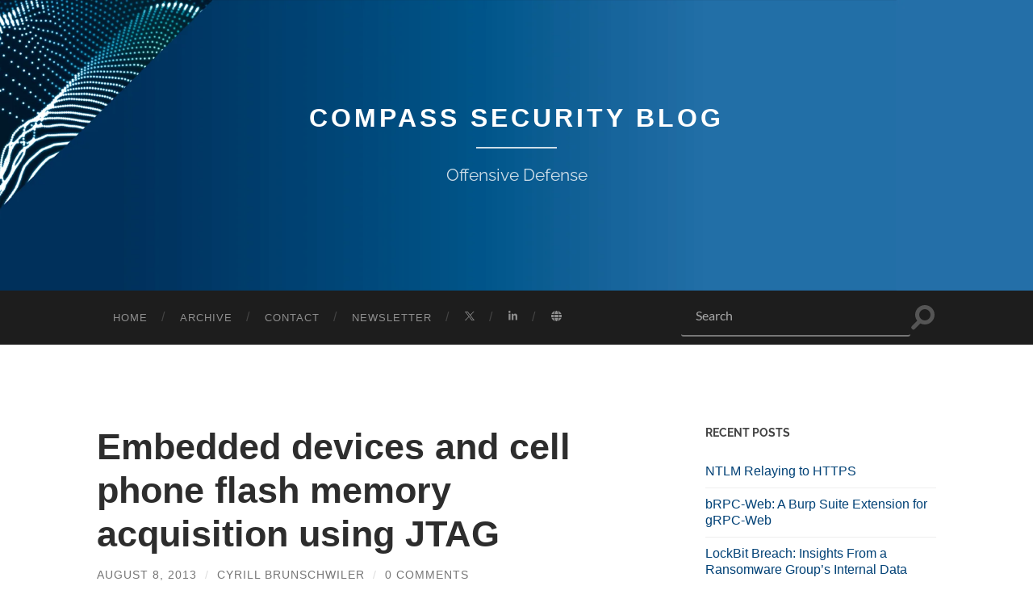

--- FILE ---
content_type: text/html; charset=UTF-8
request_url: https://blog.compass-security.com/tag/openocd/
body_size: 11581
content:
<!DOCTYPE html>

<html lang="en-US">

<head>

    <meta charset="UTF-8">
    <meta name="viewport" content="width=device-width, initial-scale=1.0, maximum-scale=1.0, user-scalable=no">

    
    <title>OpenOCD &#8211; Compass Security Blog</title>
<meta name='robots' content='max-image-preview:large' />
	<style>img:is([sizes="auto" i], [sizes^="auto," i]) { contain-intrinsic-size: 3000px 1500px }</style>
	
            <script data-no-defer="1" data-ezscrex="false" data-cfasync="false" data-pagespeed-no-defer data-cookieconsent="ignore">
                var ctPublicFunctions = {"_ajax_nonce":"4b35c588fa","_rest_nonce":"4815b0fec5","_ajax_url":"\/wp-admin\/admin-ajax.php","_rest_url":"https:\/\/blog.compass-security.com\/wp-json\/","data__cookies_type":"none","data__ajax_type":"admin_ajax","data__bot_detector_enabled":"0","data__frontend_data_log_enabled":1,"cookiePrefix":"","wprocket_detected":false,"host_url":"blog.compass-security.com","text__ee_click_to_select":"Click to select the whole data","text__ee_original_email":"The complete one is","text__ee_got_it":"Got it","text__ee_blocked":"Blocked","text__ee_cannot_connect":"Cannot connect","text__ee_cannot_decode":"Can not decode email. Unknown reason","text__ee_email_decoder":"CleanTalk email decoder","text__ee_wait_for_decoding":"The magic is on the way!","text__ee_decoding_process":"Please wait a few seconds while we decode the contact data."}
            </script>
        
            <script data-no-defer="1" data-ezscrex="false" data-cfasync="false" data-pagespeed-no-defer data-cookieconsent="ignore">
                var ctPublic = {"_ajax_nonce":"4b35c588fa","settings__forms__check_internal":"0","settings__forms__check_external":"0","settings__forms__force_protection":0,"settings__forms__search_test":"0","settings__data__bot_detector_enabled":"0","settings__sfw__anti_crawler":0,"blog_home":"https:\/\/blog.compass-security.com\/","pixel__setting":"0","pixel__enabled":false,"pixel__url":null,"data__email_check_before_post":"1","data__email_check_exist_post":0,"data__cookies_type":"none","data__key_is_ok":true,"data__visible_fields_required":true,"wl_brandname":"Anti-Spam by CleanTalk","wl_brandname_short":"CleanTalk","ct_checkjs_key":179506297,"emailEncoderPassKey":"f68061aecc49cf354ad34f29897ffab1","bot_detector_forms_excluded":"W10=","advancedCacheExists":false,"varnishCacheExists":false,"wc_ajax_add_to_cart":false}
            </script>
        <link rel="alternate" type="application/rss+xml" title="Compass Security Blog &raquo; Feed" href="https://blog.compass-security.com/feed/" />
<link rel="alternate" type="application/rss+xml" title="Compass Security Blog &raquo; Comments Feed" href="https://blog.compass-security.com/comments/feed/" />
<link rel="alternate" type="application/rss+xml" title="Compass Security Blog &raquo; OpenOCD Tag Feed" href="https://blog.compass-security.com/tag/openocd/feed/" />
<script type="ddb866c7ba3998caac8c2e0f-text/javascript">
/* <![CDATA[ */
window._wpemojiSettings = {"baseUrl":"https:\/\/s.w.org\/images\/core\/emoji\/16.0.1\/72x72\/","ext":".png","svgUrl":"https:\/\/s.w.org\/images\/core\/emoji\/16.0.1\/svg\/","svgExt":".svg","source":{"concatemoji":"https:\/\/blog.compass-security.com\/wp-includes\/js\/wp-emoji-release.min.js?ver=6.8.3"}};
/*! This file is auto-generated */
!function(s,n){var o,i,e;function c(e){try{var t={supportTests:e,timestamp:(new Date).valueOf()};sessionStorage.setItem(o,JSON.stringify(t))}catch(e){}}function p(e,t,n){e.clearRect(0,0,e.canvas.width,e.canvas.height),e.fillText(t,0,0);var t=new Uint32Array(e.getImageData(0,0,e.canvas.width,e.canvas.height).data),a=(e.clearRect(0,0,e.canvas.width,e.canvas.height),e.fillText(n,0,0),new Uint32Array(e.getImageData(0,0,e.canvas.width,e.canvas.height).data));return t.every(function(e,t){return e===a[t]})}function u(e,t){e.clearRect(0,0,e.canvas.width,e.canvas.height),e.fillText(t,0,0);for(var n=e.getImageData(16,16,1,1),a=0;a<n.data.length;a++)if(0!==n.data[a])return!1;return!0}function f(e,t,n,a){switch(t){case"flag":return n(e,"\ud83c\udff3\ufe0f\u200d\u26a7\ufe0f","\ud83c\udff3\ufe0f\u200b\u26a7\ufe0f")?!1:!n(e,"\ud83c\udde8\ud83c\uddf6","\ud83c\udde8\u200b\ud83c\uddf6")&&!n(e,"\ud83c\udff4\udb40\udc67\udb40\udc62\udb40\udc65\udb40\udc6e\udb40\udc67\udb40\udc7f","\ud83c\udff4\u200b\udb40\udc67\u200b\udb40\udc62\u200b\udb40\udc65\u200b\udb40\udc6e\u200b\udb40\udc67\u200b\udb40\udc7f");case"emoji":return!a(e,"\ud83e\udedf")}return!1}function g(e,t,n,a){var r="undefined"!=typeof WorkerGlobalScope&&self instanceof WorkerGlobalScope?new OffscreenCanvas(300,150):s.createElement("canvas"),o=r.getContext("2d",{willReadFrequently:!0}),i=(o.textBaseline="top",o.font="600 32px Arial",{});return e.forEach(function(e){i[e]=t(o,e,n,a)}),i}function t(e){var t=s.createElement("script");t.src=e,t.defer=!0,s.head.appendChild(t)}"undefined"!=typeof Promise&&(o="wpEmojiSettingsSupports",i=["flag","emoji"],n.supports={everything:!0,everythingExceptFlag:!0},e=new Promise(function(e){s.addEventListener("DOMContentLoaded",e,{once:!0})}),new Promise(function(t){var n=function(){try{var e=JSON.parse(sessionStorage.getItem(o));if("object"==typeof e&&"number"==typeof e.timestamp&&(new Date).valueOf()<e.timestamp+604800&&"object"==typeof e.supportTests)return e.supportTests}catch(e){}return null}();if(!n){if("undefined"!=typeof Worker&&"undefined"!=typeof OffscreenCanvas&&"undefined"!=typeof URL&&URL.createObjectURL&&"undefined"!=typeof Blob)try{var e="postMessage("+g.toString()+"("+[JSON.stringify(i),f.toString(),p.toString(),u.toString()].join(",")+"));",a=new Blob([e],{type:"text/javascript"}),r=new Worker(URL.createObjectURL(a),{name:"wpTestEmojiSupports"});return void(r.onmessage=function(e){c(n=e.data),r.terminate(),t(n)})}catch(e){}c(n=g(i,f,p,u))}t(n)}).then(function(e){for(var t in e)n.supports[t]=e[t],n.supports.everything=n.supports.everything&&n.supports[t],"flag"!==t&&(n.supports.everythingExceptFlag=n.supports.everythingExceptFlag&&n.supports[t]);n.supports.everythingExceptFlag=n.supports.everythingExceptFlag&&!n.supports.flag,n.DOMReady=!1,n.readyCallback=function(){n.DOMReady=!0}}).then(function(){return e}).then(function(){var e;n.supports.everything||(n.readyCallback(),(e=n.source||{}).concatemoji?t(e.concatemoji):e.wpemoji&&e.twemoji&&(t(e.twemoji),t(e.wpemoji)))}))}((window,document),window._wpemojiSettings);
/* ]]> */
</script>
<style id='wp-emoji-styles-inline-css' type='text/css'>

	img.wp-smiley, img.emoji {
		display: inline !important;
		border: none !important;
		box-shadow: none !important;
		height: 1em !important;
		width: 1em !important;
		margin: 0 0.07em !important;
		vertical-align: -0.1em !important;
		background: none !important;
		padding: 0 !important;
	}
</style>
<link rel='stylesheet' id='wp-block-library-css' href='https://blog.compass-security.com/wp-includes/css/dist/block-library/style.min.css?ver=6.8.3' type='text/css' media='all' />
<style id='classic-theme-styles-inline-css' type='text/css'>
/*! This file is auto-generated */
.wp-block-button__link{color:#fff;background-color:#32373c;border-radius:9999px;box-shadow:none;text-decoration:none;padding:calc(.667em + 2px) calc(1.333em + 2px);font-size:1.125em}.wp-block-file__button{background:#32373c;color:#fff;text-decoration:none}
</style>
<style id='global-styles-inline-css' type='text/css'>
:root{--wp--preset--aspect-ratio--square: 1;--wp--preset--aspect-ratio--4-3: 4/3;--wp--preset--aspect-ratio--3-4: 3/4;--wp--preset--aspect-ratio--3-2: 3/2;--wp--preset--aspect-ratio--2-3: 2/3;--wp--preset--aspect-ratio--16-9: 16/9;--wp--preset--aspect-ratio--9-16: 9/16;--wp--preset--color--black: #000000;--wp--preset--color--cyan-bluish-gray: #abb8c3;--wp--preset--color--white: #fff;--wp--preset--color--pale-pink: #f78da7;--wp--preset--color--vivid-red: #cf2e2e;--wp--preset--color--luminous-vivid-orange: #ff6900;--wp--preset--color--luminous-vivid-amber: #fcb900;--wp--preset--color--light-green-cyan: #7bdcb5;--wp--preset--color--vivid-green-cyan: #00d084;--wp--preset--color--pale-cyan-blue: #8ed1fc;--wp--preset--color--vivid-cyan-blue: #0693e3;--wp--preset--color--vivid-purple: #9b51e0;--wp--preset--color--accent: #014176;--wp--preset--color--dark-gray: #444;--wp--preset--color--medium-gray: #666;--wp--preset--color--light-gray: #888;--wp--preset--gradient--vivid-cyan-blue-to-vivid-purple: linear-gradient(135deg,rgba(6,147,227,1) 0%,rgb(155,81,224) 100%);--wp--preset--gradient--light-green-cyan-to-vivid-green-cyan: linear-gradient(135deg,rgb(122,220,180) 0%,rgb(0,208,130) 100%);--wp--preset--gradient--luminous-vivid-amber-to-luminous-vivid-orange: linear-gradient(135deg,rgba(252,185,0,1) 0%,rgba(255,105,0,1) 100%);--wp--preset--gradient--luminous-vivid-orange-to-vivid-red: linear-gradient(135deg,rgba(255,105,0,1) 0%,rgb(207,46,46) 100%);--wp--preset--gradient--very-light-gray-to-cyan-bluish-gray: linear-gradient(135deg,rgb(238,238,238) 0%,rgb(169,184,195) 100%);--wp--preset--gradient--cool-to-warm-spectrum: linear-gradient(135deg,rgb(74,234,220) 0%,rgb(151,120,209) 20%,rgb(207,42,186) 40%,rgb(238,44,130) 60%,rgb(251,105,98) 80%,rgb(254,248,76) 100%);--wp--preset--gradient--blush-light-purple: linear-gradient(135deg,rgb(255,206,236) 0%,rgb(152,150,240) 100%);--wp--preset--gradient--blush-bordeaux: linear-gradient(135deg,rgb(254,205,165) 0%,rgb(254,45,45) 50%,rgb(107,0,62) 100%);--wp--preset--gradient--luminous-dusk: linear-gradient(135deg,rgb(255,203,112) 0%,rgb(199,81,192) 50%,rgb(65,88,208) 100%);--wp--preset--gradient--pale-ocean: linear-gradient(135deg,rgb(255,245,203) 0%,rgb(182,227,212) 50%,rgb(51,167,181) 100%);--wp--preset--gradient--electric-grass: linear-gradient(135deg,rgb(202,248,128) 0%,rgb(113,206,126) 100%);--wp--preset--gradient--midnight: linear-gradient(135deg,rgb(2,3,129) 0%,rgb(40,116,252) 100%);--wp--preset--font-size--small: 16px;--wp--preset--font-size--medium: 20px;--wp--preset--font-size--large: 24px;--wp--preset--font-size--x-large: 42px;--wp--preset--font-size--regular: 19px;--wp--preset--font-size--larger: 32px;--wp--preset--spacing--20: 0.44rem;--wp--preset--spacing--30: 0.67rem;--wp--preset--spacing--40: 1rem;--wp--preset--spacing--50: 1.5rem;--wp--preset--spacing--60: 2.25rem;--wp--preset--spacing--70: 3.38rem;--wp--preset--spacing--80: 5.06rem;--wp--preset--shadow--natural: 6px 6px 9px rgba(0, 0, 0, 0.2);--wp--preset--shadow--deep: 12px 12px 50px rgba(0, 0, 0, 0.4);--wp--preset--shadow--sharp: 6px 6px 0px rgba(0, 0, 0, 0.2);--wp--preset--shadow--outlined: 6px 6px 0px -3px rgba(255, 255, 255, 1), 6px 6px rgba(0, 0, 0, 1);--wp--preset--shadow--crisp: 6px 6px 0px rgba(0, 0, 0, 1);}:where(.is-layout-flex){gap: 0.5em;}:where(.is-layout-grid){gap: 0.5em;}body .is-layout-flex{display: flex;}.is-layout-flex{flex-wrap: wrap;align-items: center;}.is-layout-flex > :is(*, div){margin: 0;}body .is-layout-grid{display: grid;}.is-layout-grid > :is(*, div){margin: 0;}:where(.wp-block-columns.is-layout-flex){gap: 2em;}:where(.wp-block-columns.is-layout-grid){gap: 2em;}:where(.wp-block-post-template.is-layout-flex){gap: 1.25em;}:where(.wp-block-post-template.is-layout-grid){gap: 1.25em;}.has-black-color{color: var(--wp--preset--color--black) !important;}.has-cyan-bluish-gray-color{color: var(--wp--preset--color--cyan-bluish-gray) !important;}.has-white-color{color: var(--wp--preset--color--white) !important;}.has-pale-pink-color{color: var(--wp--preset--color--pale-pink) !important;}.has-vivid-red-color{color: var(--wp--preset--color--vivid-red) !important;}.has-luminous-vivid-orange-color{color: var(--wp--preset--color--luminous-vivid-orange) !important;}.has-luminous-vivid-amber-color{color: var(--wp--preset--color--luminous-vivid-amber) !important;}.has-light-green-cyan-color{color: var(--wp--preset--color--light-green-cyan) !important;}.has-vivid-green-cyan-color{color: var(--wp--preset--color--vivid-green-cyan) !important;}.has-pale-cyan-blue-color{color: var(--wp--preset--color--pale-cyan-blue) !important;}.has-vivid-cyan-blue-color{color: var(--wp--preset--color--vivid-cyan-blue) !important;}.has-vivid-purple-color{color: var(--wp--preset--color--vivid-purple) !important;}.has-black-background-color{background-color: var(--wp--preset--color--black) !important;}.has-cyan-bluish-gray-background-color{background-color: var(--wp--preset--color--cyan-bluish-gray) !important;}.has-white-background-color{background-color: var(--wp--preset--color--white) !important;}.has-pale-pink-background-color{background-color: var(--wp--preset--color--pale-pink) !important;}.has-vivid-red-background-color{background-color: var(--wp--preset--color--vivid-red) !important;}.has-luminous-vivid-orange-background-color{background-color: var(--wp--preset--color--luminous-vivid-orange) !important;}.has-luminous-vivid-amber-background-color{background-color: var(--wp--preset--color--luminous-vivid-amber) !important;}.has-light-green-cyan-background-color{background-color: var(--wp--preset--color--light-green-cyan) !important;}.has-vivid-green-cyan-background-color{background-color: var(--wp--preset--color--vivid-green-cyan) !important;}.has-pale-cyan-blue-background-color{background-color: var(--wp--preset--color--pale-cyan-blue) !important;}.has-vivid-cyan-blue-background-color{background-color: var(--wp--preset--color--vivid-cyan-blue) !important;}.has-vivid-purple-background-color{background-color: var(--wp--preset--color--vivid-purple) !important;}.has-black-border-color{border-color: var(--wp--preset--color--black) !important;}.has-cyan-bluish-gray-border-color{border-color: var(--wp--preset--color--cyan-bluish-gray) !important;}.has-white-border-color{border-color: var(--wp--preset--color--white) !important;}.has-pale-pink-border-color{border-color: var(--wp--preset--color--pale-pink) !important;}.has-vivid-red-border-color{border-color: var(--wp--preset--color--vivid-red) !important;}.has-luminous-vivid-orange-border-color{border-color: var(--wp--preset--color--luminous-vivid-orange) !important;}.has-luminous-vivid-amber-border-color{border-color: var(--wp--preset--color--luminous-vivid-amber) !important;}.has-light-green-cyan-border-color{border-color: var(--wp--preset--color--light-green-cyan) !important;}.has-vivid-green-cyan-border-color{border-color: var(--wp--preset--color--vivid-green-cyan) !important;}.has-pale-cyan-blue-border-color{border-color: var(--wp--preset--color--pale-cyan-blue) !important;}.has-vivid-cyan-blue-border-color{border-color: var(--wp--preset--color--vivid-cyan-blue) !important;}.has-vivid-purple-border-color{border-color: var(--wp--preset--color--vivid-purple) !important;}.has-vivid-cyan-blue-to-vivid-purple-gradient-background{background: var(--wp--preset--gradient--vivid-cyan-blue-to-vivid-purple) !important;}.has-light-green-cyan-to-vivid-green-cyan-gradient-background{background: var(--wp--preset--gradient--light-green-cyan-to-vivid-green-cyan) !important;}.has-luminous-vivid-amber-to-luminous-vivid-orange-gradient-background{background: var(--wp--preset--gradient--luminous-vivid-amber-to-luminous-vivid-orange) !important;}.has-luminous-vivid-orange-to-vivid-red-gradient-background{background: var(--wp--preset--gradient--luminous-vivid-orange-to-vivid-red) !important;}.has-very-light-gray-to-cyan-bluish-gray-gradient-background{background: var(--wp--preset--gradient--very-light-gray-to-cyan-bluish-gray) !important;}.has-cool-to-warm-spectrum-gradient-background{background: var(--wp--preset--gradient--cool-to-warm-spectrum) !important;}.has-blush-light-purple-gradient-background{background: var(--wp--preset--gradient--blush-light-purple) !important;}.has-blush-bordeaux-gradient-background{background: var(--wp--preset--gradient--blush-bordeaux) !important;}.has-luminous-dusk-gradient-background{background: var(--wp--preset--gradient--luminous-dusk) !important;}.has-pale-ocean-gradient-background{background: var(--wp--preset--gradient--pale-ocean) !important;}.has-electric-grass-gradient-background{background: var(--wp--preset--gradient--electric-grass) !important;}.has-midnight-gradient-background{background: var(--wp--preset--gradient--midnight) !important;}.has-small-font-size{font-size: var(--wp--preset--font-size--small) !important;}.has-medium-font-size{font-size: var(--wp--preset--font-size--medium) !important;}.has-large-font-size{font-size: var(--wp--preset--font-size--large) !important;}.has-x-large-font-size{font-size: var(--wp--preset--font-size--x-large) !important;}
:where(.wp-block-post-template.is-layout-flex){gap: 1.25em;}:where(.wp-block-post-template.is-layout-grid){gap: 1.25em;}
:where(.wp-block-columns.is-layout-flex){gap: 2em;}:where(.wp-block-columns.is-layout-grid){gap: 2em;}
:root :where(.wp-block-pullquote){font-size: 1.5em;line-height: 1.6;}
</style>
<link rel='stylesheet' id='cleantalk-public-css-css' href='https://blog.compass-security.com/wp-content/plugins/cleantalk-spam-protect/css/cleantalk-public.min.css?ver=6.64_1759396979' type='text/css' media='all' />
<link rel='stylesheet' id='cleantalk-email-decoder-css-css' href='https://blog.compass-security.com/wp-content/plugins/cleantalk-spam-protect/css/cleantalk-email-decoder.min.css?ver=6.64_1759396979' type='text/css' media='all' />
<link rel='stylesheet' id='wp-featherlight-css' href='https://blog.compass-security.com/wp-content/plugins/wp-featherlight/css/wp-featherlight.min.css?ver=1.3.4' type='text/css' media='all' />
<link rel='stylesheet' id='enlighterjs-css' href='https://blog.compass-security.com/wp-content/plugins/enlighter/cache/enlighterjs.min.css?ver=+Y0RUnUtuxGJoGE' type='text/css' media='all' />
<link rel='stylesheet' id='hemingway_googleFonts-css' href='https://blog.compass-security.com/wp-content/themes/hemingway/assets/css/fonts.css' type='text/css' media='all' />
<link rel='stylesheet' id='hemingway_style-css' href='https://blog.compass-security.com/wp-content/themes/hemingway/style.css?ver=2.3.2' type='text/css' media='all' />
<link rel='stylesheet' id='child-style-css' href='https://blog.compass-security.com/wp-content/themes/compass_security/style.css?ver=21.1.0' type='text/css' media='all' />
<script type="ddb866c7ba3998caac8c2e0f-text/javascript" src="https://blog.compass-security.com/wp-content/plugins/cleantalk-spam-protect/js/apbct-public-bundle_gathering.min.js?ver=6.64_1759396979" id="apbct-public-bundle_gathering.min-js-js"></script>
<script type="ddb866c7ba3998caac8c2e0f-text/javascript" src="https://blog.compass-security.com/wp-includes/js/jquery/jquery.min.js?ver=3.7.1" id="jquery-core-js"></script>
<script type="ddb866c7ba3998caac8c2e0f-text/javascript" src="https://blog.compass-security.com/wp-includes/js/jquery/jquery-migrate.min.js?ver=3.4.1" id="jquery-migrate-js"></script>
<script type="ddb866c7ba3998caac8c2e0f-text/javascript" src="https://blog.compass-security.com/wp-content/themes/compass_security/js/featherlight_img.js?ver=6.8.3" id="wp-featherlight-img-js"></script>
<link rel="https://api.w.org/" href="https://blog.compass-security.com/wp-json/" /><link rel="alternate" title="JSON" type="application/json" href="https://blog.compass-security.com/wp-json/wp/v2/tags/191" /><link rel="EditURI" type="application/rsd+xml" title="RSD" href="https://blog.compass-security.com/xmlrpc.php?rsd" />

        <!--Customizer CSS-->

        <style type="text/css">
            body::selection { background:#014176; }            body a { color:#014176; }            body a:hover { color:#014176; }            .blog-title a:hover { color:#014176; }            .blog-menu a:hover { color:#014176; }            .blog-search #searchsubmit { background-color:#014176; }            .blog-search #searchsubmit { border-color:#014176; }            .blog-search #searchsubmit:hover { background-color:#014176; }            .blog-search #searchsubmit:hover { border-color:#014176; }            .featured-media .sticky-post { background-color:#014176; }            .post-title a:hover { color:#014176; }            .post-meta a:hover { color:#014176; }            .post-content a { color:#014176; }            .post-content a:hover { color:#014176; }            .blog .format-quote blockquote cite a:hover { color:#014176; }            .post-content a.more-link:hover { background-color:#014176; }            .post-content input[type="submit"]:hover { background-color:#014176; }            .post-content input[type="reset"]:hover { background-color:#014176; }            .post-content input[type="button"]:hover { background-color:#014176; }            .post-content fieldset legend { background-color:#014176; }            .post-content .searchform #searchsubmit { background:#014176; }            .post-content .searchform #searchsubmit { border-color:#014176; }            .post-content .searchform #searchsubmit:hover { background:#014176; }            .post-content .searchform #searchsubmit:hover { border-color:#014176; }            .post-categories a { color:#014176; }            .post-categories a:hover { color:#014176; }            .post-tags a:hover { background:#014176; }            .post-tags a:hover:after { border-right-color:#014176; }            .post-nav a:hover { color:#014176; }            .archive-nav a:hover { color:#014176; }            .logged-in-as a { color:#014176; }            .logged-in-as a:hover { color:#014176; }            .content #respond input[type="submit"]:hover { background-color:#014176; }            .comment-meta-content cite a:hover { color:#014176; }            .comment-meta-content p a:hover { color:#014176; }            .comment-actions a:hover { color:#014176; }            #cancel-comment-reply-link { color:#014176; }            #cancel-comment-reply-link:hover { color:#014176; }            .comment-nav-below a:hover { color:#014176; }            .widget-title a { color:#014176; }            .widget-title a:hover { color:#014176; }            .widget_text a { color:#014176; }            .widget_text a:hover { color:#014176; }            .widget_rss a { color:#014176; }            .widget_rss a:hover { color:#014176; }            .widget_archive a { color:#014176; }            .widget_archive a:hover { color:#014176; }            .widget_meta a { color:#014176; }            .widget_meta a:hover { color:#014176; }            .widget_recent_comments a { color:#014176; }            .widget_recent_comments a:hover { color:#014176; }            .widget_pages a { color:#014176; }            .widget_pages a:hover { color:#014176; }            .widget_links a { color:#014176; }            .widget_links a:hover { color:#014176; }            .widget_recent_entries a { color:#014176; }            .widget_recent_entries a:hover { color:#014176; }            .widget_categories a { color:#014176; }            .widget_categories a:hover { color:#014176; }            .widget_search #searchsubmit { background:#014176; }            .widget_search #searchsubmit { border-color:#014176; }            .widget_search #searchsubmit:hover { background:#014176; }            .widget_search #searchsubmit:hover { border-color:#014176; }            #wp-calendar a { color:#014176; }            #wp-calendar a:hover { color:#014176; }            #wp-calendar tfoot a:hover { color:#014176; }            .dribbble-shot:hover { background:#014176; }            .widgetmore a { color:#014176; }            .widgetmore a:hover { color:#014176; }            .flickr_badge_image a:hover img { background:#014176; }            .footer .flickr_badge_image a:hover img { background:#014176; }            .footer .dribbble-shot:hover img { background:#014176; }            .sidebar .tagcloud a:hover { background:#014176; }            .footer .tagcloud a:hover { background:#014176; }            .credits a:hover { color:#014176; }
            body#tinymce.wp-editor a { color:#014176; }            body#tinymce.wp-editor a:hover { color:#014176; }        </style>

        <!--/Customizer CSS-->

        <style type="text/css"><!-- Customizer CSS -->::selection { background-color: #014176; }.featured-media .sticky-post { background-color: #014176; }fieldset legend { background-color: #014176; }:root .has-accent-background-color { background-color: #014176; }button:hover { background-color: #014176; }.button:hover { background-color: #014176; }.faux-button:hover { background-color: #014176; }a.more-link:hover { background-color: #014176; }.wp-block-button__link:hover { background-color: #014176; }.is-style-outline .wp-block-button__link.has-accent-color:hover { background-color: #014176; }.wp-block-file__button:hover { background-color: #014176; }input[type="button"]:hover { background-color: #014176; }input[type="reset"]:hover { background-color: #014176; }input[type="submit"]:hover { background-color: #014176; }.post-tags a:hover { background-color: #014176; }.content #respond input[type="submit"]:hover { background-color: #014176; }.search-form .search-submit { background-color: #014176; }.sidebar .tagcloud a:hover { background-color: #014176; }.footer .tagcloud a:hover { background-color: #014176; }.is-style-outline .wp-block-button__link.has-accent-color:hover { border-color: #014176; }.post-tags a:hover:after { border-right-color: #014176; }a { color: #014176; }.blog-title a:hover { color: #014176; }.blog-menu a:hover { color: #014176; }.post-title a:hover { color: #014176; }.post-meta a:hover { color: #014176; }.blog .format-quote blockquote cite a:hover { color: #014176; }:root .has-accent-color { color: #014176; }.post-categories a { color: #014176; }.post-categories a:hover { color: #014176; }.post-nav a:hover { color: #014176; }.archive-nav a:hover { color: #014176; }.comment-meta-content cite a:hover { color: #014176; }.comment-meta-content p a:hover { color: #014176; }.comment-actions a:hover { color: #014176; }#cancel-comment-reply-link { color: #014176; }#cancel-comment-reply-link:hover { color: #014176; }.widget-title a { color: #014176; }.widget-title a:hover { color: #014176; }.widget_text a { color: #014176; }.widget_text a:hover { color: #014176; }.widget_rss a { color: #014176; }.widget_rss a:hover { color: #014176; }.widget_archive a { color: #014176; }.widget_archive a:hover { color: #014176; }.widget_meta a { color: #014176; }.widget_meta a:hover { color: #014176; }.widget_recent_comments a { color: #014176; }.widget_recent_comments a:hover { color: #014176; }.widget_pages a { color: #014176; }.widget_pages a:hover { color: #014176; }.widget_links a { color: #014176; }.widget_links a:hover { color: #014176; }.widget_recent_entries a { color: #014176; }.widget_recent_entries a:hover { color: #014176; }.widget_categories a { color: #014176; }.widget_categories a:hover { color: #014176; }#wp-calendar a { color: #014176; }#wp-calendar a:hover { color: #014176; }#wp-calendar tfoot a:hover { color: #014176; }.wp-calendar-nav a:hover { color: #014176; }.widgetmore a { color: #014176; }.widgetmore a:hover { color: #014176; }</style><!-- /Customizer CSS --><link rel="icon" href="https://blog.compass-security.com/wp-content/uploads/2017/03/compass_128x128.png" sizes="32x32" />
<link rel="icon" href="https://blog.compass-security.com/wp-content/uploads/2017/03/compass_128x128.png" sizes="192x192" />
<link rel="apple-touch-icon" href="https://blog.compass-security.com/wp-content/uploads/2017/03/compass_128x128.png" />
<meta name="msapplication-TileImage" content="https://blog.compass-security.com/wp-content/uploads/2017/03/compass_128x128.png" />
		<style type="text/css" id="wp-custom-css">
			.cli-switch input:checked + .cli-slider {
    background-color: rgb(1, 65, 118);
}

.cli-tab-footer .wt-cli-privacy-accept-btn {
    background-color: rgb(1, 65, 118);
}

.post-content .horizontal-scroll code {
  overflow: auto;
	white-space: pre;
	word-wrap: normal;
}

.post-content pre.wp-block-code strong {
	 font-family: Menlo, Monaco, monospace !important;
}		</style>
		
</head>

<body class="archive tag tag-openocd tag-191 wp-theme-hemingway wp-child-theme-compass_security wp-featherlight-captions">

<div class="big-wrapper">

    <div class="header-cover section bg-dark-light no-padding">

        <div class="header section"
             style="background-image: url(https://blog.compass-security.com/wp-content/themes/compass_security/images/header.png);">

            <div class="header-inner section-inner">

                
                    <div class="blog-info">

                        <h2 class="blog-title">
                            <a href="https://blog.compass-security.com"
                               title="Compass Security Blog &mdash; Offensive Defense"
                               rel="home">Compass Security Blog</a>
                        </h2>

                        
                            <h3 class="blog-description">Offensive Defense</h3>

                        
                    </div> <!-- /blog-info -->

                
            </div> <!-- /header-inner -->

        </div> <!-- /header -->

    </div> <!-- /bg-dark -->

    <div class="navigation section no-padding bg-dark">

        <div class="navigation-inner section-inner">

            <div class="toggle-container hidden">

                <div class="nav-toggle toggle">

                    <div class="bar"></div>
                    <div class="bar"></div>
                    <div class="bar"></div>

                    <div class="clear"></div>

                </div>

                <div class="search-toggle toggle">

                    <div class="metal"></div>
                    <div class="glass"></div>
                    <div class="handle"></div>

                </div>

                <div class="clear"></div>

            </div> <!-- /toggle-container -->

            <div class="blog-search hidden">

                <form method="get" class="searchform" action="https://blog.compass-security.com/">
    <input type="search" value="" placeholder="Search" name="s" id="s"/>
    <input type="submit" id="searchsubmit" value="Search">
</form>
            </div>

            <ul class="blog-menu">

                <li id="menu-item-4780" class="menu-item menu-item-type-custom menu-item-object-custom menu-item-home menu-item-4780"><a href="https://blog.compass-security.com/">Home</a></li>
<li id="menu-item-4781" class="menu-item menu-item-type-post_type menu-item-object-page menu-item-4781"><a href="https://blog.compass-security.com/archive/">Archive</a></li>
<li id="menu-item-4782" class="menu-item menu-item-type-post_type menu-item-object-page menu-item-4782"><a href="https://blog.compass-security.com/contact/">Contact</a></li>
<li id="menu-item-4783" class="menu-item menu-item-type-post_type menu-item-object-page menu-item-4783"><a href="https://blog.compass-security.com/mailing-list-tigerinfo/">Newsletter</a></li>
<li id="menu-item-4793" class="menu-item menu-item-type-custom menu-item-object-custom menu-item-4793"><a href="https://twitter.com/compasssecurity"><i class="fa fa-twitter" aria-hidden="true"></i></a></li>
<li id="menu-item-4794" class="menu-item menu-item-type-custom menu-item-object-custom menu-item-4794"><a href="https://ch.linkedin.com/company/compass-security-ag"><i class="fa fa-linkedin" aria-hidden="true"></i></a></li>
<li id="menu-item-4792" class="menu-item menu-item-type-custom menu-item-object-custom menu-item-4792"><a href="https://compass-security.com/"><i class="fas fa-globe" aria-hidden="true"></i></a></li>

                <li class="header-search">
                    <form method="get" id="menusearchsm2" class="searchform"
                          action="https://blog.compass-security.com/">
                        <input type="search" value="" placeholder="Search" name="s"
                               id="sm2"/>
                        <div class="search-lupe">
                            <div class="metal"></div>
                            <div class="glass"></div>
                            <div class="handle"></div>
                        </div>
                    </form>
                </li>

                <!-- TODO where to place the logo if wanted -->
                
                <div class="clear"></div>

            </ul>

            <ul class="mobile-menu">

                <li class="menu-item menu-item-type-custom menu-item-object-custom menu-item-home menu-item-4780"><a href="https://blog.compass-security.com/">Home</a></li>
<li class="menu-item menu-item-type-post_type menu-item-object-page menu-item-4781"><a href="https://blog.compass-security.com/archive/">Archive</a></li>
<li class="menu-item menu-item-type-post_type menu-item-object-page menu-item-4782"><a href="https://blog.compass-security.com/contact/">Contact</a></li>
<li class="menu-item menu-item-type-post_type menu-item-object-page menu-item-4783"><a href="https://blog.compass-security.com/mailing-list-tigerinfo/">Newsletter</a></li>
<li class="menu-item menu-item-type-custom menu-item-object-custom menu-item-4793"><a href="https://twitter.com/compasssecurity"><i class="fa fa-twitter" aria-hidden="true"></i></a></li>
<li class="menu-item menu-item-type-custom menu-item-object-custom menu-item-4794"><a href="https://ch.linkedin.com/company/compass-security-ag"><i class="fa fa-linkedin" aria-hidden="true"></i></a></li>
<li class="menu-item menu-item-type-custom menu-item-object-custom menu-item-4792"><a href="https://compass-security.com/"><i class="fas fa-globe" aria-hidden="true"></i></a></li>

            </ul>

        </div> <!-- /navigation-inner -->

    </div> <!-- /navigation --><!-- displays latest posts -->
<div class="wrapper section-inner">

	<div class="content left">

		
			<div class="posts">

				
		    	
					<div id="post-619" class="post-619 post type-post status-publish format-standard hentry category-forensic category-industrial-control-systems category-penetration-test category-reversing tag-android tag-black-hat tag-def-con tag-gdb tag-jtag tag-jtagulator tag-openocd tag-uart tag-wireless-m-bus post-preview">

			    		<div class="post-header">

	
    <h2 class="post-title"><a href="https://blog.compass-security.com/2013/08/embedded-devices-and-cell-phone-flash-memory-acquisition-using-jtag/" rel="bookmark" title="Embedded devices and cell phone flash memory acquisition using JTAG">Embedded devices and cell phone flash memory acquisition using JTAG</a></h2>

    <div class="post-meta">

		<span class="post-date"><a href="https://blog.compass-security.com/2013/08/embedded-devices-and-cell-phone-flash-memory-acquisition-using-jtag/" title="Embedded devices and cell phone flash memory acquisition using JTAG">August 8, 2013</a></span>

		<span class="date-sep"> / </span>

		<span class="post-author"><a href="https://blog.compass-security.com/author/cbrunsch/" title="Posts by Cyrill Brunschwiler" rel="author">Cyrill Brunschwiler</a></span>

		<span class="date-sep"> / </span>

		<a href="https://blog.compass-security.com/2013/08/embedded-devices-and-cell-phone-flash-memory-acquisition-using-jtag/#respond"><span class="comment">0 Comments</span></a>
		
		
	</div>

</div> <!-- /post-header -->

<div class="post-content">
		<!-- the_content() was original -->
		<p>Back in Black (back from Black Hat with a bag full of schwag and branded black shirts).&nbsp; Black Hat and DEF CON again allowed insights into latest research and concerns. Where some topics loose grip ( vulnerability scanning, IPv4, DNS, general web issues) others gain momentum (DDoS, mobile computing, smart energy, industrial control and embedded [&hellip;]</p>

				<p class="read-more-center">
			<a class="more-link" href="https://blog.compass-security.com/2013/08/embedded-devices-and-cell-phone-flash-memory-acquisition-using-jtag/" rel="bookmark" title="Continue reading">Continue reading</a>
		</p>
</div> <!-- /post-content -->

<div class="clear"></div>

		    		</div> <!-- /post -->

		        
			
		</div> <!-- /posts -->

		
	</div> <!-- /content.left -->

	
	<div class="sidebar right" role="complementary">
		
		<div id="recent-posts-8" class="widget widget_recent_entries"><div class="widget-content">
		<h3 class="widget-title">Recent Posts</h3>
		<ul>
											<li>
					<a href="https://blog.compass-security.com/2025/11/ntlm-relaying-to-https/">NTLM Relaying to HTTPS</a>
									</li>
											<li>
					<a href="https://blog.compass-security.com/2025/10/brpc-web-a-burp-suite-extension-for-grpc-web/">bRPC-Web: A Burp Suite Extension for gRPC-Web</a>
									</li>
											<li>
					<a href="https://blog.compass-security.com/2025/10/lockbit-breach-insights-from-a-ransomware-groups-internal-data/">LockBit Breach: Insights From a Ransomware Group’s Internal Data</a>
									</li>
											<li>
					<a href="https://blog.compass-security.com/2025/09/ensuring-nis2-compliance-the-importance-of-penetration-testing/">Ensuring NIS2 Compliance: The Importance of Penetration Testing</a>
									</li>
											<li>
					<a href="https://blog.compass-security.com/2025/09/collaborator-everywhere-v2/">Collaborator Everywhere v2</a>
									</li>
					</ul>

		</div></div><div id="categories-4" class="widget widget_categories"><div class="widget-content"><h3 class="widget-title">Categories</h3><form action="https://blog.compass-security.com" method="get"><label class="screen-reader-text" for="cat">Categories</label><select  name='cat' id='cat' class='postform'>
	<option value='-1'>Select Category</option>
	<option class="level-0" value="222">APT&nbsp;&nbsp;(9)</option>
	<option class="level-0" value="452">Authentication&nbsp;&nbsp;(18)</option>
	<option class="level-0" value="606">Bug Bounty&nbsp;&nbsp;(6)</option>
	<option class="level-0" value="567">Entra ID&nbsp;&nbsp;(3)</option>
	<option class="level-0" value="479">Evasion&nbsp;&nbsp;(3)</option>
	<option class="level-0" value="116">Event&nbsp;&nbsp;(34)</option>
	<option class="level-0" value="207">Exploiting&nbsp;&nbsp;(18)</option>
	<option class="level-0" value="7">Forensic&nbsp;&nbsp;(25)</option>
	<option class="level-0" value="9">Hacking-Lab&nbsp;&nbsp;(18)</option>
	<option class="level-0" value="105">Hardening&nbsp;&nbsp;(33)</option>
	<option class="level-0" value="356">Incident Response&nbsp;&nbsp;(14)</option>
	<option class="level-0" value="136">Industrial Control Systems&nbsp;&nbsp;(14)</option>
	<option class="level-0" value="231">Information Leakage&nbsp;&nbsp;(7)</option>
	<option class="level-0" value="311">Internet of Things&nbsp;&nbsp;(15)</option>
	<option class="level-0" value="576">Job&nbsp;&nbsp;(2)</option>
	<option class="level-0" value="106">Linux&nbsp;&nbsp;(8)</option>
	<option class="level-0" value="226">Log Management&nbsp;&nbsp;(6)</option>
	<option class="level-0" value="477">Machine Learning&nbsp;&nbsp;(3)</option>
	<option class="level-0" value="478">Malware Detection&nbsp;&nbsp;(6)</option>
	<option class="level-0" value="239">Mobile&nbsp;&nbsp;(10)</option>
	<option class="level-0" value="240">Networking&nbsp;&nbsp;(17)</option>
	<option class="level-0" value="208">OS X&nbsp;&nbsp;(1)</option>
	<option class="level-0" value="10">Patch&nbsp;&nbsp;(6)</option>
	<option class="level-0" value="64">Penetration Test&nbsp;&nbsp;(62)</option>
	<option class="level-0" value="417">Red Teaming&nbsp;&nbsp;(15)</option>
	<option class="level-0" value="111">Research&nbsp;&nbsp;(75)</option>
	<option class="level-0" value="65">Reversing&nbsp;&nbsp;(13)</option>
	<option class="level-0" value="175">Risk Assessment&nbsp;&nbsp;(10)</option>
	<option class="level-0" value="561">Scam&nbsp;&nbsp;(1)</option>
	<option class="level-0" value="439">Social Engineering&nbsp;&nbsp;(1)</option>
	<option class="level-0" value="135">Standards&nbsp;&nbsp;(11)</option>
	<option class="level-0" value="453">SuisseID&nbsp;&nbsp;(1)</option>
	<option class="level-0" value="63">Talk&nbsp;&nbsp;(22)</option>
	<option class="level-0" value="331">Tools&nbsp;&nbsp;(29)</option>
	<option class="level-0" value="5">Training&nbsp;&nbsp;(19)</option>
	<option class="level-0" value="1">Uncategorized&nbsp;&nbsp;(19)</option>
	<option class="level-0" value="8">Vulnerability&nbsp;&nbsp;(46)</option>
	<option class="level-0" value="54">Web Application&nbsp;&nbsp;(52)</option>
	<option class="level-0" value="454">Web Server&nbsp;&nbsp;(13)</option>
	<option class="level-0" value="451">Windows&nbsp;&nbsp;(31)</option>
	<option class="level-0" value="298">Wireless&nbsp;&nbsp;(6)</option>
	<option class="level-0" value="329">Write-up&nbsp;&nbsp;(26)</option>
	<option class="level-0" value="629">Youtube&nbsp;&nbsp;(1)</option>
</select>
</form><script type="ddb866c7ba3998caac8c2e0f-text/javascript">
/* <![CDATA[ */

(function() {
	var dropdown = document.getElementById( "cat" );
	function onCatChange() {
		if ( dropdown.options[ dropdown.selectedIndex ].value > 0 ) {
			dropdown.parentNode.submit();
		}
	}
	dropdown.onchange = onCatChange;
})();

/* ]]> */
</script>
</div></div><div id="tag_cloud-7" class="widget widget_tag_cloud"><div class="widget-content"><h3 class="widget-title">Tags</h3><div class="tagcloud"><a href="https://blog.compass-security.com/tag/active-directory/" class="tag-cloud-link tag-link-84 tag-link-position-1" style="font-size: 17.592592592593pt;" aria-label="Active Directory (13 items)">Active Directory</a>
<a href="https://blog.compass-security.com/tag/advanced-metering-infrastructure/" class="tag-cloud-link tag-link-144 tag-link-position-2" style="font-size: 8pt;" aria-label="Advanced Metering Infrastructure (5 items)">Advanced Metering Infrastructure</a>
<a href="https://blog.compass-security.com/tag/advisory/" class="tag-cloud-link tag-link-60 tag-link-position-3" style="font-size: 9.8148148148148pt;" aria-label="Advisory (6 items)">Advisory</a>
<a href="https://blog.compass-security.com/tag/application-security/" class="tag-cloud-link tag-link-103 tag-link-position-4" style="font-size: 9.8148148148148pt;" aria-label="Application Security (6 items)">Application Security</a>
<a href="https://blog.compass-security.com/tag/asfws/" class="tag-cloud-link tag-link-125 tag-link-position-5" style="font-size: 19.666666666667pt;" aria-label="ASFWS (16 items)">ASFWS</a>
<a href="https://blog.compass-security.com/tag/asp-net/" class="tag-cloud-link tag-link-194 tag-link-position-6" style="font-size: 12.407407407407pt;" aria-label="ASP.NET (8 items)">ASP.NET</a>
<a href="https://blog.compass-security.com/tag/black-hat/" class="tag-cloud-link tag-link-186 tag-link-position-7" style="font-size: 13.703703703704pt;" aria-label="Black Hat (9 items)">Black Hat</a>
<a href="https://blog.compass-security.com/tag/bloodhound/" class="tag-cloud-link tag-link-436 tag-link-position-8" style="font-size: 11.111111111111pt;" aria-label="bloodhound (7 items)">bloodhound</a>
<a href="https://blog.compass-security.com/tag/burp/" class="tag-cloud-link tag-link-263 tag-link-position-9" style="font-size: 9.8148148148148pt;" aria-label="Burp (6 items)">Burp</a>
<a href="https://blog.compass-security.com/tag/burp-extension/" class="tag-cloud-link tag-link-264 tag-link-position-10" style="font-size: 9.8148148148148pt;" aria-label="Burp Extension (6 items)">Burp Extension</a>
<a href="https://blog.compass-security.com/tag/bypass/" class="tag-cloud-link tag-link-292 tag-link-position-11" style="font-size: 11.111111111111pt;" aria-label="Bypass (7 items)">Bypass</a>
<a href="https://blog.compass-security.com/tag/conference/" class="tag-cloud-link tag-link-202 tag-link-position-12" style="font-size: 17.592592592593pt;" aria-label="Conference (13 items)">Conference</a>
<a href="https://blog.compass-security.com/tag/ctf/" class="tag-cloud-link tag-link-280 tag-link-position-13" style="font-size: 19.666666666667pt;" aria-label="CTF (16 items)">CTF</a>
<a href="https://blog.compass-security.com/tag/cve/" class="tag-cloud-link tag-link-441 tag-link-position-14" style="font-size: 9.8148148148148pt;" aria-label="CVE (6 items)">CVE</a>
<a href="https://blog.compass-security.com/tag/defcon/" class="tag-cloud-link tag-link-118 tag-link-position-15" style="font-size: 8pt;" aria-label="Defcon (5 items)">Defcon</a>
<a href="https://blog.compass-security.com/tag/dfir/" class="tag-cloud-link tag-link-297 tag-link-position-16" style="font-size: 11.111111111111pt;" aria-label="DFIR (7 items)">DFIR</a>
<a href="https://blog.compass-security.com/tag/exchange/" class="tag-cloud-link tag-link-248 tag-link-position-17" style="font-size: 8pt;" aria-label="Exchange (5 items)">Exchange</a>
<a href="https://blog.compass-security.com/tag/hardening/" class="tag-cloud-link tag-link-76 tag-link-position-18" style="font-size: 15.777777777778pt;" aria-label="Hardening (11 items)">Hardening</a>
<a href="https://blog.compass-security.com/tag/html/" class="tag-cloud-link tag-link-134 tag-link-position-19" style="font-size: 8pt;" aria-label="HTML (5 items)">HTML</a>
<a href="https://blog.compass-security.com/tag/https/" class="tag-cloud-link tag-link-149 tag-link-position-20" style="font-size: 9.8148148148148pt;" aria-label="https (6 items)">https</a>
<a href="https://blog.compass-security.com/tag/insomnihack/" class="tag-cloud-link tag-link-330 tag-link-position-21" style="font-size: 18.888888888889pt;" aria-label="Insomni&#039;hack (15 items)">Insomni&#039;hack</a>
<a href="https://blog.compass-security.com/tag/less/" class="tag-cloud-link tag-link-108 tag-link-position-22" style="font-size: 8pt;" aria-label="less (5 items)">less</a>
<a href="https://blog.compass-security.com/tag/linux-2/" class="tag-cloud-link tag-link-110 tag-link-position-23" style="font-size: 8pt;" aria-label="Linux (5 items)">Linux</a>
<a href="https://blog.compass-security.com/tag/logging/" class="tag-cloud-link tag-link-228 tag-link-position-24" style="font-size: 11.111111111111pt;" aria-label="Logging (7 items)">Logging</a>
<a href="https://blog.compass-security.com/tag/microsoft/" class="tag-cloud-link tag-link-195 tag-link-position-25" style="font-size: 19.666666666667pt;" aria-label="Microsoft (16 items)">Microsoft</a>
<a href="https://blog.compass-security.com/tag/ntlm/" class="tag-cloud-link tag-link-465 tag-link-position-26" style="font-size: 9.8148148148148pt;" aria-label="ntlm (6 items)">ntlm</a>
<a href="https://blog.compass-security.com/tag/phishing/" class="tag-cloud-link tag-link-336 tag-link-position-27" style="font-size: 9.8148148148148pt;" aria-label="phishing (6 items)">phishing</a>
<a href="https://blog.compass-security.com/tag/poc/" class="tag-cloud-link tag-link-37 tag-link-position-28" style="font-size: 8pt;" aria-label="PoC (5 items)">PoC</a>
<a href="https://blog.compass-security.com/tag/privilege-escalation/" class="tag-cloud-link tag-link-320 tag-link-position-29" style="font-size: 8pt;" aria-label="Privilege Escalation (5 items)">Privilege Escalation</a>
<a href="https://blog.compass-security.com/tag/pwn2own/" class="tag-cloud-link tag-link-574 tag-link-position-30" style="font-size: 11.111111111111pt;" aria-label="Pwn2Own (7 items)">Pwn2Own</a>
<a href="https://blog.compass-security.com/tag/relay/" class="tag-cloud-link tag-link-162 tag-link-position-31" style="font-size: 9.8148148148148pt;" aria-label="relay (6 items)">relay</a>
<a href="https://blog.compass-security.com/tag/research/" class="tag-cloud-link tag-link-30 tag-link-position-32" style="font-size: 22pt;" aria-label="Research (20 items)">Research</a>
<a href="https://blog.compass-security.com/tag/saml/" class="tag-cloud-link tag-link-262 tag-link-position-33" style="font-size: 11.111111111111pt;" aria-label="SAML (7 items)">SAML</a>
<a href="https://blog.compass-security.com/tag/saml-raider/" class="tag-cloud-link tag-link-265 tag-link-position-34" style="font-size: 8pt;" aria-label="SAML Raider (5 items)">SAML Raider</a>
<a href="https://blog.compass-security.com/tag/security/" class="tag-cloud-link tag-link-114 tag-link-position-35" style="font-size: 9.8148148148148pt;" aria-label="Security (6 items)">Security</a>
<a href="https://blog.compass-security.com/tag/sharepoint/" class="tag-cloud-link tag-link-196 tag-link-position-36" style="font-size: 8pt;" aria-label="SharePoint (5 items)">SharePoint</a>
<a href="https://blog.compass-security.com/tag/social-engineering/" class="tag-cloud-link tag-link-15 tag-link-position-37" style="font-size: 11.111111111111pt;" aria-label="Social Engineering (7 items)">Social Engineering</a>
<a href="https://blog.compass-security.com/tag/sudo/" class="tag-cloud-link tag-link-107 tag-link-position-38" style="font-size: 8pt;" aria-label="sudo (5 items)">sudo</a>
<a href="https://blog.compass-security.com/tag/sudoers/" class="tag-cloud-link tag-link-109 tag-link-position-39" style="font-size: 8pt;" aria-label="sudoers (5 items)">sudoers</a>
<a href="https://blog.compass-security.com/tag/tls/" class="tag-cloud-link tag-link-209 tag-link-position-40" style="font-size: 8pt;" aria-label="TLS (5 items)">TLS</a>
<a href="https://blog.compass-security.com/tag/vulnerability-2/" class="tag-cloud-link tag-link-27 tag-link-position-41" style="font-size: 18.888888888889pt;" aria-label="Vulnerability (15 items)">Vulnerability</a>
<a href="https://blog.compass-security.com/tag/web/" class="tag-cloud-link tag-link-268 tag-link-position-42" style="font-size: 8pt;" aria-label="web (5 items)">web</a>
<a href="https://blog.compass-security.com/tag/web-security/" class="tag-cloud-link tag-link-289 tag-link-position-43" style="font-size: 11.111111111111pt;" aria-label="Web Security (7 items)">Web Security</a>
<a href="https://blog.compass-security.com/tag/xss/" class="tag-cloud-link tag-link-51 tag-link-position-44" style="font-size: 15.777777777778pt;" aria-label="XSS (11 items)">XSS</a>
<a href="https://blog.compass-security.com/tag/xxe/" class="tag-cloud-link tag-link-104 tag-link-position-45" style="font-size: 9.8148148148148pt;" aria-label="XXE (6 items)">XXE</a></div>
</div></div>	</div><!-- .sidebar -->
	

	<div class="clear"></div>

</div> <!-- /wrapper -->

<div class="footer section large-padding bg-dark">

    <div class="footer-inner section-inner">

        
            <div class="column column-1 left">

                <div class="widgets">

                    <div id="block-10" class="widget widget_block"><div class="widget-content"><h3 class="widget-title">Compass Links</h3>
<ul class="xoxo blogroll">
<li><a href="https://www.compass-security.com/en/" target="_blank">Compass Website</a></li>
<li><a href="https://www.compass-security.com/en/products/filebox/" target="_blank">FileBox</a></li>
<li><a href="https://www.hacking-lab.com/" target="_blank">Hacking-Lab</a></li>
<li><a href="https://www.compass-security.com/en/imprint" target="_blank">Impressum</a></li>
<li><a href="https://www.compass-security.com/en/legal" target="_blank">Legal</a></li>
<li><a href="https://blog.compass-security.com/feed/" target="_blank">RSS Feed</a></li>
</ul></div></div>
                </div>

            </div>

         <!-- /footer-a -->

         <!-- /footer-b -->

        <div class="clear"></div>

    </div> <!-- /footer-inner -->

</div> <!-- /footer -->

<div class="credits section bg-dark no-padding">

    <div class="credits-inner section-inner">

        <p class="credits-left">

            &copy; 2026 <a href="https://blog.compass-security.com"
                                              title="Compass Security Blog">Compass Security Blog</a>

        </p>

        <p class="credits-right">

            <span><a title="To the top"
                     class="tothetop">Up &uarr;</a>

        </p>

        <div class="clear"></div>

    </div> <!-- /credits-inner -->

</div> <!-- /credits -->

</div> <!-- /big-wrapper -->

<script type="speculationrules">
{"prefetch":[{"source":"document","where":{"and":[{"href_matches":"\/*"},{"not":{"href_matches":["\/wp-*.php","\/wp-admin\/*","\/wp-content\/uploads\/*","\/wp-content\/*","\/wp-content\/plugins\/*","\/wp-content\/themes\/compass_security\/*","\/wp-content\/themes\/hemingway\/*","\/*\\?(.+)"]}},{"not":{"selector_matches":"a[rel~=\"nofollow\"]"}},{"not":{"selector_matches":".no-prefetch, .no-prefetch a"}}]},"eagerness":"conservative"}]}
</script>
<script type="ddb866c7ba3998caac8c2e0f-text/javascript" src="https://blog.compass-security.com/wp-content/themes/compass_security/js/search.js?ver=6.8.3" id="child_search-js"></script>
<script type="ddb866c7ba3998caac8c2e0f-text/javascript" src="https://blog.compass-security.com/wp-content/themes/hemingway/assets/js/global.js?ver=2.3.2" id="hemingway_global-js"></script>
<script type="ddb866c7ba3998caac8c2e0f-text/javascript" src="https://blog.compass-security.com/wp-content/plugins/wp-featherlight/js/wpFeatherlight.pkgd.min.js?ver=1.3.4" id="wp-featherlight-js"></script>
<script type="ddb866c7ba3998caac8c2e0f-text/javascript" src="https://blog.compass-security.com/wp-content/plugins/enlighter/cache/enlighterjs.min.js?ver=+Y0RUnUtuxGJoGE" id="enlighterjs-js"></script>
<script type="ddb866c7ba3998caac8c2e0f-text/javascript" id="enlighterjs-js-after">
/* <![CDATA[ */
!function(e,n){if("undefined"!=typeof EnlighterJS){var o={"selectors":{"block":"pre.EnlighterJSRAW","inline":"code.EnlighterJSRAW"},"options":{"indent":2,"ampersandCleanup":true,"linehover":false,"rawcodeDbclick":false,"textOverflow":"break","linenumbers":true,"theme":"enlighter","language":"generic","retainCssClasses":false,"collapse":false,"toolbarOuter":"","toolbarTop":"{BTN_RAW}{BTN_COPY}{BTN_WINDOW}{BTN_WEBSITE}","toolbarBottom":""}};(e.EnlighterJSINIT=function(){EnlighterJS.init(o.selectors.block,o.selectors.inline,o.options)})()}else{(n&&(n.error||n.log)||function(){})("Error: EnlighterJS resources not loaded yet!")}}(window,console);
/* ]]> */
</script>

<script src="/cdn-cgi/scripts/7d0fa10a/cloudflare-static/rocket-loader.min.js" data-cf-settings="ddb866c7ba3998caac8c2e0f-|49" defer></script><script defer src="https://static.cloudflareinsights.com/beacon.min.js/vcd15cbe7772f49c399c6a5babf22c1241717689176015" integrity="sha512-ZpsOmlRQV6y907TI0dKBHq9Md29nnaEIPlkf84rnaERnq6zvWvPUqr2ft8M1aS28oN72PdrCzSjY4U6VaAw1EQ==" data-cf-beacon='{"version":"2024.11.0","token":"c7153e381a5446d9913d81716c2d6f89","server_timing":{"name":{"cfCacheStatus":true,"cfEdge":true,"cfExtPri":true,"cfL4":true,"cfOrigin":true,"cfSpeedBrain":true},"location_startswith":null}}' crossorigin="anonymous"></script>
</body>
</html>
<!--
Performance optimized by Redis Object Cache. Learn more: https://wprediscache.com

Retrieved 1508 objects (368 KB) from Redis using PhpRedis (v6.2.0).
-->


--- FILE ---
content_type: text/css
request_url: https://blog.compass-security.com/wp-content/themes/compass_security/style.css?ver=21.1.0
body_size: 2038
content:
/*
 Theme Name:   Compass Security Blog
 Theme URI:    http://www.andersnoren.se/teman/hemingway-wordpress-theme/
 Description:  Compass Security Blog Theme with responsive layout and cooperate design. Requires Hemingway 4.9 or higher.
 Author:       David Staeheli
 Author URI:   https://www.compass-security.com
 Template:     hemingway
 Version:      21.1.0
 License:      GNU General Public License v2 or later
 License URI:  http://www.gnu.org/licenses/gpl-2.0.html
 Tags:         light, dark, two-columns, right-sidebar, responsive-layout, accessibility-ready
 Text Domain:  hemingway
*/

* { /*original 'Lato'*/
    font-family: 'Source Sans Pro', sans-serif;
}

a, .blog-info h2 > a, .blog-menu li {
    transition: all 0.2s ease-in-out 0s;
}

li a:hover {
    letter-spacing: 0.5px;
}

.post-content a:hover {
    letter-spacing: 0;
}

.post-content a.more-link,
.post-content a.more-link:hover {
    color: #FFF
}

/* Title Styling*/
.blog-info {
    background: none;
}

.blog-info h2:hover > a {
    color: rgba(255, 255, 255, 0.9);
    letter-spacing: 0.25em;
}

.blog-description:before {
    background: rgba(255, 255, 255, 0.8);
}

.blog-description {
    color: rgba(255, 255, 255, 0.8);
}

.blog-menu li:hover > a {
    letter-spacing: 1.8px;
}

.blog-menu a:hover,
.blog-menu a:focus,
.blog-menu .current-menu-item > a {
    text-decoration: none;
}

ul.blog-menu {
    margin-left: 0;
}

.comments-title {
    margin-bottom: 2%;
}

/* Images */

/* Floated content doesn't work well at this size */
.alignleft,
.alignright {
    display: block;
    float: none;
    margin-left: 0;
    margin-right: 0;
    max-width: 40%;
}

.post-content .alignleft {
    float: left;
    margin-right: 1em;
}

.entry-content img,
.comment-content img,
.widget img {
    max-width: 100%; /* Fluid images for posts, comments, and widgets */
}

img[class*="align"],
img[class*="wp-image-"],
img[class*="attachment-"] {
    height: auto; /* Make sure images with WordPress-added height and width attributes are scaled correctly */
}

img.size-full,
img.size-large,
.post-content .size-full {
    max-width: 97.5%;
    width: auto; /* Prevent stretching of full-size and large-size images with height and width attributes in IE8 */
    height: auto; /* Make sure images with WordPress-added height and width attributes are scaled correctly */
}

.post-content .size-medium {
    max-width: 60%;
}

.entry-content img.wp-smiley {
    border: none;
    margin-bottom: 0;
    margin-top: 0;
    padding: 0;
}

img.alignleft,
img.alignright,
img.aligncenter {
    margin-bottom: 1.625em;
}

p img,
.wp-caption {
    margin-top: 0.4em;
}

.wp-caption {
    background: #eee;
    margin-bottom: 1.625em;
    max-width: 100%;
}

.wp-caption img {
    display: block;
    max-width: 100%;
}

.wp-caption .wp-caption-text,
.gallery-caption {
    font-size: 0.85em;
    padding-top: 0.5em;
    font-style: italic;
    color: #888;
    text-align: center;
}

.wp-caption .wp-caption-text {
    margin-bottom: 0.6em;
    padding: 10px 0 5px 0;
    position: relative;
}

/* minus before image description */
.wp-caption .wp-caption-text:before {
    color: #888;
    content: '\2014';
    font-size: 14px;
    font-style: italic;
    font-weight: bold;
    margin-right: 5px;
}

#content .gallery {
    margin: 0 auto 1.625em;
}

#content .gallery a img {
    border: none;
}

img#wpstats {
    display: block;
    margin: 0 auto 1.625em;
}

#content .gallery-columns-4 .gallery-item {
    width: 23%;
    padding-right: 2%;
}

#content .gallery-columns-4 .gallery-item img {
    width: 100%;
    height: auto;
}

/*End Image*/


/* Post */
.post-content li {
    margin-bottom: 0;
}


/* Footer*/
.footer li a {
    color: rgba(4, 102, 183, 1.0);
}

.footer li a:hover, .footer a:hover, .credits a:hover {
    color: rgba(4, 102, 183, 1.0) !important;
}

.footer .footer-inner .column {
    width: 45%;
}

::selection {
    background: rgba(4, 102, 183, 0.45);
    color: #000;
}

/* read more button*/
.read-more-center {
    text-align: center;
}

.post, .page, .post-nav, .sidebar .widget {
    border-bottom-color: #d8d7d7;
}

.post-nav {
    border-top-color: #d8d7d7;
}

/* Dropdown select format*/
select {
    color: rgb(102, 102, 102);
    transition: all 0.2s ease-in-out 0s;
    width: 100%;
    font-size: 1rem;
    background: rgb(255, 255, 255) none repeat scroll 0% 0%;
    border: 1px solid rgb(221, 221, 221);
}

select:active, select:focus {
    color: rgb(0, 0, 0);
}

/* Subscribe formatting */

.subscribeform form p br, .subscribeform form p label {
    display: none;
}

.subscribeform input, select {
    height: 52px;
    font-family: "Lato", sans-serif;
    border-radius: 3px;
}

.subscribeform input[type="submit"] {
    line-height: 1;
    background: rgba(1, 65, 118, 1) none repeat scroll 0% 0%;
    color: rgb(255, 255, 255);
    text-transform: uppercase;
    letter-spacing: 1px;
    font-size: 0.8rem;
    border: 1px solid rgba(1, 65, 118, 1);
    margin: 5px 10px 5px 0;
}

.subscribeform input[type="submit"]:hover {
    cursor: pointer;
}

.subscribeform input#s2email {
    width: 100%;
    padding: 18px 95px 18px 18px;
    background: rgb(255, 255, 255) none repeat scroll 0 0;
    border: 1px solid rgba(221, 221, 221, 1.0);
    -moz-border-top-colors: none;
    -moz-border-right-colors: none;
    -moz-border-bottom-colors: none;
    -moz-border-left-colors: none;
    border-image: none;
    font-size: 1rem;
    transition: all 0.2s ease-in-out 0s;
    color: rgb(102, 102, 102);

}

.subscribeform input#s2email:hover {
    outline: none;
}

/* Search Menu*/

.header-search .search-lupe {
    float: right;
    display: inline-block;
    position: relative;
    height: 67px;
    width: 32px;
    padding: 14px 0;
}

.search-lupe:hover .metal, .search-lupe:hover .handle {
    background: rgb(1, 65, 118) !important;
    cursor: pointer;
}

.search-lupe:hover {
    cursor: pointer;
}

.header-search .search-lupe .metal {
    width: 24px;
    height: 24px;
    top: 18px;
    left: 6px;
    border-radius: 999px;
    background: #555;
    position: absolute;
}

.header-search .search-lupe .glass {
    width: 14px;
    height: 14px;
    top: 23px;
    left: 11px;
    border-radius: 999px;
    background: #1D1D1D;
    position: absolute;
}

.header-search .search-lupe .handle {
    height: 5px;
    width: 14px;
    top: 40px;
    left: 0;
    background: #555;
    border-radius: 2px 0 0 2px;
    -webkit-transform: rotate(-45deg);
    -moz-transform: rotate(-45deg);
    -ms-transform: rotate(-45deg);
    -o-transform: rotate(-45deg);
    transform: rotate(-45deg);
    position: absolute;
}

.header-search input {
    margin: 5px 0;
    display: inline-block;
    height: 52px;
    color: rgba(255, 255, 255, 0.4);;
    -webkit-border-image: none;
    -webkit-appearance: none;
    padding: 18px 95px 18px 18px;
    background: none;
    border-bottom: 2px solid rgba(255, 255, 255, 0.4);;
    border-right: none;
    border-top: none;
    border-left: none;
    font-family: 'Lato', sans-serif;
    font-size: 1rem;
    transition: all 0.2s ease-in-out 0s;
    width: auto;
}

li + li.header-search:before {
    content: "";
}

li.header-search form {
    margin: 0;
}

li.header-search {
    margin-left: auto;
}

.header-search input:active, .header-search input:focus, .header-search input:hover {
    border-bottom: 2px solid rgba(255, 255, 255, 1);
    border-right: none;
    border-top: none;
    border-left: none;
    color: rgba(255, 255, 255, 1);
    outline: none;
}


.search-toggle {
    margin-left:auto;
    margin-right: 7%;
}

.nav-toggle {
    margin-left: 7%;
}

/* Navigation Icons */

.blog-menu i.fa, .blog-menu i.fas,
.mobile-menu i.fa, .mobile-menu i.fas {
    display: inline-block;
    height: 13px;
    background-size: auto 100%;
    opacity: 0.5;
    transform: translateY(-2px);
    vertical-align: top;
}

.blog-menu i.fa:hover, .blog-menu i.fas:hover,
.blog-menu i.fa:focus, .blog-menu i.fas:focus,
.mobile-menu i.fa:hover, .mobile-menu i.fas:hover,
.mobile-menu i.fa:focus, .mobile-menu i.fas:focus {
    opacity: 1.0;
}

.blog-menu li i.fa-twitter,
.mobile-menu li i.fa-twitter {
    width: 14px;
    background: transparent url("images/twitter.svg") no-repeat center center;
    background-size: 80% auto;
}

.blog-menu li i.fa-linkedin,
.mobile-menu li i.fa-linkedin {
    width: 13px;
    background: transparent url("images/linkedin-in.svg") no-repeat center center;
}

.blog-menu li i.fa-globe,
.mobile-menu li i.fa-globe {
    width: 14px;
    background: transparent url("images/globe-solid.svg") no-repeat center center;
}

@media (min-width: 1040px) {
    .blog-description {
        font-size: 21px;
    }
}

@media (min-width: 700px) and (max-width: 800px) {
    .blog-description {
        font-size: 21px;
    }
}

@media (max-width: 800px) {
    .blog-search #searchsubmit {
        height: 100%;
        border: none;
    }

    .subscribeform input#s2email {
        padding-right: 18px;
    }

    .mobile-menu a {
        line-height: 13px;
    }
}



--- FILE ---
content_type: text/javascript
request_url: https://blog.compass-security.com/wp-content/themes/compass_security/js/search.js?ver=6.8.3
body_size: -348
content:
/**
 * Created by dstaehel on 10.03.2017.
 */


document.getElementsByClassName('search-lupe')[0].addEventListener("click", submitSearch);

function submitSearch() {
    var sText = document.getElementById('sm2').value;
    if (sText != '') {
        document.getElementById('menusearchsm2').submit();
    }

}

--- FILE ---
content_type: text/javascript
request_url: https://blog.compass-security.com/wp-content/themes/compass_security/js/featherlight_img.js?ver=6.8.3
body_size: -209
content:
jQuery(document).ready(function() {
    const imagesWithoutLink = jQuery('figure img').filter(function() {
        return !jQuery(this).parents('a').length;
    });

    imagesWithoutLink.featherlight({targetAttr: 'src'});
});
